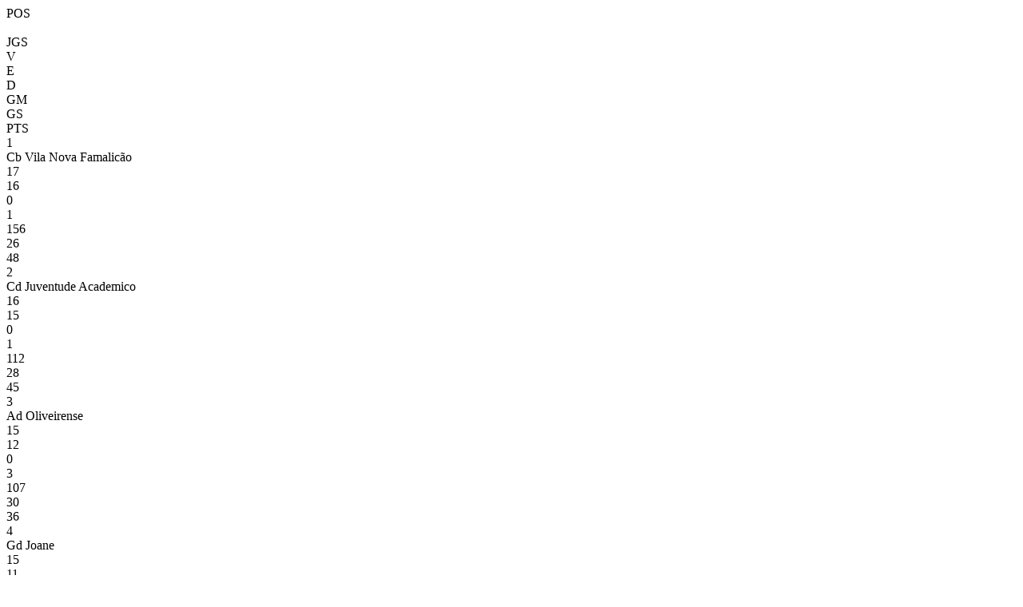

--- FILE ---
content_type: text/html; charset=utf-8
request_url: https://resultados.fpf.pt/Competition/GetClassificationAndMatchesByFixture?fixtureId=23849
body_size: 828
content:
<div id="classification">
    <div class="game-header row no-gutters">
        <div class="col-md-1 col-sm-1 col-xs-1 text-center">POS</div>
        <div class="col-md-4 col-sm-4 col-xs-4">&nbsp;</div>
        <div class="col-md-1 col-sm-1 col-xs-1 text-center">JGS</div>
        <div class="col-md-1 col-sm-1 col-xs-1 text-center">V</div>
        <div class="col-md-1 col-sm-1 col-xs-1 text-center">E</div>
        <div class="col-md-1 col-sm-1 col-xs-1 text-center">D</div>
        <div class="col-md-1 col-sm-1 col-xs-1 text-center">GM</div>
        <div class="col-md-1 col-sm-1 col-xs-1 text-center">GS</div>
        <div class="col-md-1 col-sm-1 col-xs-1 text-center">PTS</div>
    </div>
<div class="game classification no-gutters ">
    <div class="col-md-1 col-sm-1 col-xs-1 text-left no-padding"><span>1</span></div>
    <div class="col-md-4 col-sm-4 col-xs-4 no-padding">Cb Vila Nova Famalic&#227;o</div>
    <div class="col-md-1 col-sm-1 col-xs-1 text-center no-padding">17</div>
    <div class="col-md-1 col-sm-1 col-xs-1 text-center no-padding">16</div>
    <div class="col-md-1 col-sm-1 col-xs-1 text-center no-padding">0</div>
    <div class="col-md-1 col-sm-1 col-xs-1 text-center no-padding">1</div>
    <div class="col-md-1 col-sm-1 col-xs-1 text-center no-padding">156</div>
    <div class="col-md-1 col-sm-1 col-xs-1 text-center no-padding">26</div>
    <div class="col-md-1 col-sm-1 col-xs-1 text-center no-padding">48</div>
</div><div class="game classification no-gutters ">
    <div class="col-md-1 col-sm-1 col-xs-1 text-left no-padding"><span>2</span></div>
    <div class="col-md-4 col-sm-4 col-xs-4 no-padding">Cd Juventude Academico</div>
    <div class="col-md-1 col-sm-1 col-xs-1 text-center no-padding">16</div>
    <div class="col-md-1 col-sm-1 col-xs-1 text-center no-padding">15</div>
    <div class="col-md-1 col-sm-1 col-xs-1 text-center no-padding">0</div>
    <div class="col-md-1 col-sm-1 col-xs-1 text-center no-padding">1</div>
    <div class="col-md-1 col-sm-1 col-xs-1 text-center no-padding">112</div>
    <div class="col-md-1 col-sm-1 col-xs-1 text-center no-padding">28</div>
    <div class="col-md-1 col-sm-1 col-xs-1 text-center no-padding">45</div>
</div><div class="game classification no-gutters ">
    <div class="col-md-1 col-sm-1 col-xs-1 text-left no-padding"><span>3</span></div>
    <div class="col-md-4 col-sm-4 col-xs-4 no-padding">Ad Oliveirense</div>
    <div class="col-md-1 col-sm-1 col-xs-1 text-center no-padding">15</div>
    <div class="col-md-1 col-sm-1 col-xs-1 text-center no-padding">12</div>
    <div class="col-md-1 col-sm-1 col-xs-1 text-center no-padding">0</div>
    <div class="col-md-1 col-sm-1 col-xs-1 text-center no-padding">3</div>
    <div class="col-md-1 col-sm-1 col-xs-1 text-center no-padding">107</div>
    <div class="col-md-1 col-sm-1 col-xs-1 text-center no-padding">30</div>
    <div class="col-md-1 col-sm-1 col-xs-1 text-center no-padding">36</div>
</div><div class="game classification no-gutters ">
    <div class="col-md-1 col-sm-1 col-xs-1 text-left no-padding"><span>4</span></div>
    <div class="col-md-4 col-sm-4 col-xs-4 no-padding">Gd Joane</div>
    <div class="col-md-1 col-sm-1 col-xs-1 text-center no-padding">15</div>
    <div class="col-md-1 col-sm-1 col-xs-1 text-center no-padding">11</div>
    <div class="col-md-1 col-sm-1 col-xs-1 text-center no-padding">0</div>
    <div class="col-md-1 col-sm-1 col-xs-1 text-center no-padding">4</div>
    <div class="col-md-1 col-sm-1 col-xs-1 text-center no-padding">67</div>
    <div class="col-md-1 col-sm-1 col-xs-1 text-center no-padding">44</div>
    <div class="col-md-1 col-sm-1 col-xs-1 text-center no-padding">33</div>
</div><div class="game classification no-gutters ">
    <div class="col-md-1 col-sm-1 col-xs-1 text-left no-padding"><span>5</span></div>
    <div class="col-md-4 col-sm-4 col-xs-4 no-padding">Gd Ribeir&#227;o</div>
    <div class="col-md-1 col-sm-1 col-xs-1 text-center no-padding">16</div>
    <div class="col-md-1 col-sm-1 col-xs-1 text-center no-padding">11</div>
    <div class="col-md-1 col-sm-1 col-xs-1 text-center no-padding">0</div>
    <div class="col-md-1 col-sm-1 col-xs-1 text-center no-padding">5</div>
    <div class="col-md-1 col-sm-1 col-xs-1 text-center no-padding">81</div>
    <div class="col-md-1 col-sm-1 col-xs-1 text-center no-padding">51</div>
    <div class="col-md-1 col-sm-1 col-xs-1 text-center no-padding">33</div>
</div><div class="game classification no-gutters ">
    <div class="col-md-1 col-sm-1 col-xs-1 text-left no-padding"><span>6</span></div>
    <div class="col-md-4 col-sm-4 col-xs-4 no-padding">Operario Fut.Clube</div>
    <div class="col-md-1 col-sm-1 col-xs-1 text-center no-padding">17</div>
    <div class="col-md-1 col-sm-1 col-xs-1 text-center no-padding">11</div>
    <div class="col-md-1 col-sm-1 col-xs-1 text-center no-padding">0</div>
    <div class="col-md-1 col-sm-1 col-xs-1 text-center no-padding">6</div>
    <div class="col-md-1 col-sm-1 col-xs-1 text-center no-padding">63</div>
    <div class="col-md-1 col-sm-1 col-xs-1 text-center no-padding">56</div>
    <div class="col-md-1 col-sm-1 col-xs-1 text-center no-padding">33</div>
</div><div class="game classification no-gutters ">
    <div class="col-md-1 col-sm-1 col-xs-1 text-left no-padding"><span>7</span></div>
    <div class="col-md-4 col-sm-4 col-xs-4 no-padding">Desp. De S.Cosme</div>
    <div class="col-md-1 col-sm-1 col-xs-1 text-center no-padding">17</div>
    <div class="col-md-1 col-sm-1 col-xs-1 text-center no-padding">5</div>
    <div class="col-md-1 col-sm-1 col-xs-1 text-center no-padding">1</div>
    <div class="col-md-1 col-sm-1 col-xs-1 text-center no-padding">11</div>
    <div class="col-md-1 col-sm-1 col-xs-1 text-center no-padding">54</div>
    <div class="col-md-1 col-sm-1 col-xs-1 text-center no-padding">98</div>
    <div class="col-md-1 col-sm-1 col-xs-1 text-center no-padding">16</div>
</div><div class="game classification no-gutters ">
    <div class="col-md-1 col-sm-1 col-xs-1 text-left no-padding"><span>8</span></div>
    <div class="col-md-4 col-sm-4 col-xs-4 no-padding">Ass.Desp. Ninense</div>
    <div class="col-md-1 col-sm-1 col-xs-1 text-center no-padding">16</div>
    <div class="col-md-1 col-sm-1 col-xs-1 text-center no-padding">5</div>
    <div class="col-md-1 col-sm-1 col-xs-1 text-center no-padding">0</div>
    <div class="col-md-1 col-sm-1 col-xs-1 text-center no-padding">11</div>
    <div class="col-md-1 col-sm-1 col-xs-1 text-center no-padding">31</div>
    <div class="col-md-1 col-sm-1 col-xs-1 text-center no-padding">101</div>
    <div class="col-md-1 col-sm-1 col-xs-1 text-center no-padding">15</div>
</div><div class="game classification no-gutters ">
    <div class="col-md-1 col-sm-1 col-xs-1 text-left no-padding"><span>9</span></div>
    <div class="col-md-4 col-sm-4 col-xs-4 no-padding">Academia Es - Ass Fut</div>
    <div class="col-md-1 col-sm-1 col-xs-1 text-center no-padding">15</div>
    <div class="col-md-1 col-sm-1 col-xs-1 text-center no-padding">3</div>
    <div class="col-md-1 col-sm-1 col-xs-1 text-center no-padding">0</div>
    <div class="col-md-1 col-sm-1 col-xs-1 text-center no-padding">12</div>
    <div class="col-md-1 col-sm-1 col-xs-1 text-center no-padding">46</div>
    <div class="col-md-1 col-sm-1 col-xs-1 text-center no-padding">77</div>
    <div class="col-md-1 col-sm-1 col-xs-1 text-center no-padding">9</div>
</div><div class="game classification no-gutters ">
    <div class="col-md-1 col-sm-1 col-xs-1 text-left no-padding"><span>10</span></div>
    <div class="col-md-4 col-sm-4 col-xs-4 no-padding">Grupo D. Caval&#245;es</div>
    <div class="col-md-1 col-sm-1 col-xs-1 text-center no-padding">16</div>
    <div class="col-md-1 col-sm-1 col-xs-1 text-center no-padding">3</div>
    <div class="col-md-1 col-sm-1 col-xs-1 text-center no-padding">0</div>
    <div class="col-md-1 col-sm-1 col-xs-1 text-center no-padding">13</div>
    <div class="col-md-1 col-sm-1 col-xs-1 text-center no-padding">29</div>
    <div class="col-md-1 col-sm-1 col-xs-1 text-center no-padding">80</div>
    <div class="col-md-1 col-sm-1 col-xs-1 text-center no-padding">9</div>
</div><div class="game classification no-gutters ">
    <div class="col-md-1 col-sm-1 col-xs-1 text-left no-padding"><span>11</span></div>
    <div class="col-md-4 col-sm-4 col-xs-4 no-padding">Grupo Desp. Louro</div>
    <div class="col-md-1 col-sm-1 col-xs-1 text-center no-padding">16</div>
    <div class="col-md-1 col-sm-1 col-xs-1 text-center no-padding">2</div>
    <div class="col-md-1 col-sm-1 col-xs-1 text-center no-padding">1</div>
    <div class="col-md-1 col-sm-1 col-xs-1 text-center no-padding">13</div>
    <div class="col-md-1 col-sm-1 col-xs-1 text-center no-padding">21</div>
    <div class="col-md-1 col-sm-1 col-xs-1 text-center no-padding">92</div>
    <div class="col-md-1 col-sm-1 col-xs-1 text-center no-padding">7</div>
</div><div class="game classification no-gutters ">
    <div class="col-md-1 col-sm-1 col-xs-1 text-left no-padding"><span>12</span></div>
    <div class="col-md-4 col-sm-4 col-xs-4 no-padding">D.C.Ar.Santa Maria</div>
    <div class="col-md-1 col-sm-1 col-xs-1 text-center no-padding">16</div>
    <div class="col-md-1 col-sm-1 col-xs-1 text-center no-padding">1</div>
    <div class="col-md-1 col-sm-1 col-xs-1 text-center no-padding">0</div>
    <div class="col-md-1 col-sm-1 col-xs-1 text-center no-padding">15</div>
    <div class="col-md-1 col-sm-1 col-xs-1 text-center no-padding">31</div>
    <div class="col-md-1 col-sm-1 col-xs-1 text-center no-padding">115</div>
    <div class="col-md-1 col-sm-1 col-xs-1 text-center no-padding">3</div>
</div>    </div>
<div id="matches">
    <a class="game-link" href="/Match/GetMatchInformation?matchId=112083">
        
<div class="game" style="min-height: 31px">


    <div class="home-team winner col-md-4 col-sm-4 col-xs-4 no-padding text-left">Cb Vila Nova Famalic&#227;o</div>

        <div class="score col-md-4 col-sm-4 col-xs-4 no-padding text-center">
            <span>
                12 - 2                            </span>
                <span class="game-schedule">
                    22 mar
                </span>
        </div>
    <div class="away-team  col-md-4 col-sm-4 col-xs-4 no-padding text-right">Gd Joane</div>
</div>
    <div class="game-list-stadium" style="padding: 4px 4px 15px">
        <small style="color: #000; font-size: 13px; height: 100%; float: none;">Complexo Des  Esc.Sec D.Maria  Ii Gaviao</small>
    </div>

    </a>
    <a class="game-link" href="/Match/GetMatchInformation?matchId=112081">
        
<div class="game" style="min-height: 31px">


    <div class="home-team winner col-md-4 col-sm-4 col-xs-4 no-padding text-left">Desp. De S.Cosme</div>

        <div class="score col-md-4 col-sm-4 col-xs-4 no-padding text-center">
            <span>
                5 - 4                            </span>
                <span class="game-schedule">
                    22 mar
                </span>
        </div>
    <div class="away-team  col-md-4 col-sm-4 col-xs-4 no-padding text-right">Grupo D. Caval&#245;es</div>
</div>
    <div class="game-list-stadium" style="padding: 4px 4px 15px">
        <small style="color: #000; font-size: 13px; height: 100%; float: none;">Parque De Jogos Com. Manuel Goncalves</small>
    </div>

    </a>
    <a class="game-link" href="/Match/GetMatchInformation?matchId=112080">
        
<div class="game" style="min-height: 31px">


    <div class="home-team winner col-md-4 col-sm-4 col-xs-4 no-padding text-left">Gd Ribeir&#227;o</div>

        <div class="score col-md-4 col-sm-4 col-xs-4 no-padding text-center">
            <span>
                5 - 3                            </span>
                <span class="game-schedule">
                    22 mar
                </span>
        </div>
    <div class="away-team  col-md-4 col-sm-4 col-xs-4 no-padding text-right">Grupo Desp. Louro</div>
</div>
    <div class="game-list-stadium" style="padding: 4px 4px 15px">
        <small style="color: #000; font-size: 13px; height: 100%; float: none;">Complexo Desportivo Ribeirao</small>
    </div>

    </a>
    <a class="game-link" href="/Match/GetMatchInformation?matchId=112082">
        
<div class="game" style="min-height: 31px">


    <div class="home-team winner col-md-4 col-sm-4 col-xs-4 no-padding text-left">Operario Fut.Clube</div>

        <div class="score col-md-4 col-sm-4 col-xs-4 no-padding text-center">
            <span>
                5 - 2                            </span>
                <span class="game-schedule">
                    22 mar
                </span>
        </div>
    <div class="away-team  col-md-4 col-sm-4 col-xs-4 no-padding text-right">Academia Es - Ass Fut</div>
</div>
    <div class="game-list-stadium" style="padding: 4px 4px 15px">
        <small style="color: #000; font-size: 13px; height: 100%; float: none;">Parque De Jogos Do Operario F.C.</small>
    </div>

    </a>
    <a class="game-link" href="/Match/GetMatchInformation?matchId=112079">
        
<div class="game" style="min-height: 31px">


    <div class="home-team winner col-md-4 col-sm-4 col-xs-4 no-padding text-left">Ass.Desp. Ninense</div>

        <div class="score col-md-4 col-sm-4 col-xs-4 no-padding text-center">
            <span>
                4 - 2                            </span>
                <span class="game-schedule">
                    23 mar
                </span>
        </div>
    <div class="away-team  col-md-4 col-sm-4 col-xs-4 no-padding text-right">D.C.Ar.Santa Maria</div>
</div>
    <div class="game-list-stadium" style="padding: 4px 4px 15px">
        <small style="color: #000; font-size: 13px; height: 100%; float: none;">Complexo Desportivo De Nine</small>
    </div>

    </a>
</div>


